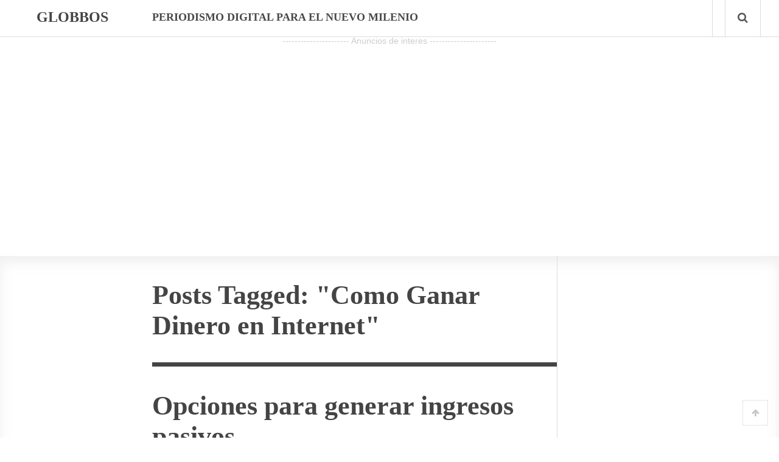

--- FILE ---
content_type: text/html; charset=UTF-8
request_url: https://globbos.com/tag/como-ganar-dinero-en-internet/
body_size: 8141
content:
<!doctype html>
<html lang="en-US">
<head>
<script async src="//pagead2.googlesyndication.com/pagead/js/adsbygoogle.js"></script>
<script>
(adsbygoogle = window.adsbygoogle || []).push({
google_ad_client: "ca-pub-9818916441218664",
enable_page_level_ads: true
});
</script>
<meta http-equiv="Content-Type" content="text/html; charset=utf-8"/>
<meta http-equiv="X-UA-Compatible" content="IE=9; IE=8; IE=7; IE=EDGE" />
<meta charset="UTF-8">
<meta name="viewport" content="width=device-width, initial-scale=1.0" />
<title>Como Ganar Dinero en Internet Archives - GlobbosGlobbos</title>
<meta name="generator" content="Inspirin Theme By FameThemes" />
<link rel="pingback" href="http://globbos.com/xmlrpc.php" />
<link rel="apple-touch-icon" href="http://globbos.com/wp-content/themes/inspirin/images/apple-touch-icon.png" />
<meta name='robots' content='index, follow, max-image-preview:large, max-snippet:-1, max-video-preview:-1' />
<!-- This site is optimized with the Yoast SEO plugin v21.5 - https://yoast.com/wordpress/plugins/seo/ -->
<link rel="canonical" href="http://globbos.com/tag/como-ganar-dinero-en-internet/" />
<meta property="og:locale" content="en_US" />
<meta property="og:type" content="article" />
<meta property="og:title" content="Como Ganar Dinero en Internet Archives - Globbos" />
<meta property="og:url" content="http://globbos.com/tag/como-ganar-dinero-en-internet/" />
<meta property="og:site_name" content="Globbos" />
<meta name="twitter:card" content="summary_large_image" />
<script type="application/ld+json" class="yoast-schema-graph">{"@context":"https://schema.org","@graph":[{"@type":"CollectionPage","@id":"http://globbos.com/tag/como-ganar-dinero-en-internet/","url":"http://globbos.com/tag/como-ganar-dinero-en-internet/","name":"Como Ganar Dinero en Internet Archives - Globbos","isPartOf":{"@id":"https://globbos.com/#website"},"breadcrumb":{"@id":"http://globbos.com/tag/como-ganar-dinero-en-internet/#breadcrumb"},"inLanguage":"en-US"},{"@type":"BreadcrumbList","@id":"http://globbos.com/tag/como-ganar-dinero-en-internet/#breadcrumb","itemListElement":[{"@type":"ListItem","position":1,"name":"Home","item":"https://globbos.com/"},{"@type":"ListItem","position":2,"name":"Como Ganar Dinero en Internet"}]},{"@type":"WebSite","@id":"https://globbos.com/#website","url":"https://globbos.com/","name":"Globbos","description":"Periodismo digital para el nuevo milenio","alternateName":"Noticias, Curiosidades, Recursos y Herramientas","potentialAction":[{"@type":"SearchAction","target":{"@type":"EntryPoint","urlTemplate":"https://globbos.com/?s={search_term_string}"},"query-input":"required name=search_term_string"}],"inLanguage":"en-US"}]}</script>
<!-- / Yoast SEO plugin. -->
<link rel='dns-prefetch' href='//fonts.googleapis.com' />
<link rel="alternate" type="application/rss+xml" title="Globbos &raquo; Feed" href="http://globbos.com/feed/" />
<link rel="alternate" type="application/rss+xml" title="Globbos &raquo; Comments Feed" href="http://globbos.com/comments/feed/" />
<link rel="alternate" type="application/rss+xml" title="Globbos &raquo; Como Ganar Dinero en Internet Tag Feed" href="http://globbos.com/tag/como-ganar-dinero-en-internet/feed/" />
<!-- <link rel='stylesheet' id='wp-block-library-css' href='http://globbos.com/wp-includes/css/dist/block-library/style.min.css?ver=6.4.3' type='text/css' media='all' /> -->
<link rel="stylesheet" type="text/css" href="//globbos.com/wp-content/cache/wpfc-minified/lydfyr18/5psc4.css" media="all"/>
<style id='classic-theme-styles-inline-css' type='text/css'>
/*! This file is auto-generated */
.wp-block-button__link{color:#fff;background-color:#32373c;border-radius:9999px;box-shadow:none;text-decoration:none;padding:calc(.667em + 2px) calc(1.333em + 2px);font-size:1.125em}.wp-block-file__button{background:#32373c;color:#fff;text-decoration:none}
</style>
<style id='global-styles-inline-css' type='text/css'>
body{--wp--preset--color--black: #000000;--wp--preset--color--cyan-bluish-gray: #abb8c3;--wp--preset--color--white: #ffffff;--wp--preset--color--pale-pink: #f78da7;--wp--preset--color--vivid-red: #cf2e2e;--wp--preset--color--luminous-vivid-orange: #ff6900;--wp--preset--color--luminous-vivid-amber: #fcb900;--wp--preset--color--light-green-cyan: #7bdcb5;--wp--preset--color--vivid-green-cyan: #00d084;--wp--preset--color--pale-cyan-blue: #8ed1fc;--wp--preset--color--vivid-cyan-blue: #0693e3;--wp--preset--color--vivid-purple: #9b51e0;--wp--preset--gradient--vivid-cyan-blue-to-vivid-purple: linear-gradient(135deg,rgba(6,147,227,1) 0%,rgb(155,81,224) 100%);--wp--preset--gradient--light-green-cyan-to-vivid-green-cyan: linear-gradient(135deg,rgb(122,220,180) 0%,rgb(0,208,130) 100%);--wp--preset--gradient--luminous-vivid-amber-to-luminous-vivid-orange: linear-gradient(135deg,rgba(252,185,0,1) 0%,rgba(255,105,0,1) 100%);--wp--preset--gradient--luminous-vivid-orange-to-vivid-red: linear-gradient(135deg,rgba(255,105,0,1) 0%,rgb(207,46,46) 100%);--wp--preset--gradient--very-light-gray-to-cyan-bluish-gray: linear-gradient(135deg,rgb(238,238,238) 0%,rgb(169,184,195) 100%);--wp--preset--gradient--cool-to-warm-spectrum: linear-gradient(135deg,rgb(74,234,220) 0%,rgb(151,120,209) 20%,rgb(207,42,186) 40%,rgb(238,44,130) 60%,rgb(251,105,98) 80%,rgb(254,248,76) 100%);--wp--preset--gradient--blush-light-purple: linear-gradient(135deg,rgb(255,206,236) 0%,rgb(152,150,240) 100%);--wp--preset--gradient--blush-bordeaux: linear-gradient(135deg,rgb(254,205,165) 0%,rgb(254,45,45) 50%,rgb(107,0,62) 100%);--wp--preset--gradient--luminous-dusk: linear-gradient(135deg,rgb(255,203,112) 0%,rgb(199,81,192) 50%,rgb(65,88,208) 100%);--wp--preset--gradient--pale-ocean: linear-gradient(135deg,rgb(255,245,203) 0%,rgb(182,227,212) 50%,rgb(51,167,181) 100%);--wp--preset--gradient--electric-grass: linear-gradient(135deg,rgb(202,248,128) 0%,rgb(113,206,126) 100%);--wp--preset--gradient--midnight: linear-gradient(135deg,rgb(2,3,129) 0%,rgb(40,116,252) 100%);--wp--preset--font-size--small: 13px;--wp--preset--font-size--medium: 20px;--wp--preset--font-size--large: 36px;--wp--preset--font-size--x-large: 42px;--wp--preset--spacing--20: 0.44rem;--wp--preset--spacing--30: 0.67rem;--wp--preset--spacing--40: 1rem;--wp--preset--spacing--50: 1.5rem;--wp--preset--spacing--60: 2.25rem;--wp--preset--spacing--70: 3.38rem;--wp--preset--spacing--80: 5.06rem;--wp--preset--shadow--natural: 6px 6px 9px rgba(0, 0, 0, 0.2);--wp--preset--shadow--deep: 12px 12px 50px rgba(0, 0, 0, 0.4);--wp--preset--shadow--sharp: 6px 6px 0px rgba(0, 0, 0, 0.2);--wp--preset--shadow--outlined: 6px 6px 0px -3px rgba(255, 255, 255, 1), 6px 6px rgba(0, 0, 0, 1);--wp--preset--shadow--crisp: 6px 6px 0px rgba(0, 0, 0, 1);}:where(.is-layout-flex){gap: 0.5em;}:where(.is-layout-grid){gap: 0.5em;}body .is-layout-flow > .alignleft{float: left;margin-inline-start: 0;margin-inline-end: 2em;}body .is-layout-flow > .alignright{float: right;margin-inline-start: 2em;margin-inline-end: 0;}body .is-layout-flow > .aligncenter{margin-left: auto !important;margin-right: auto !important;}body .is-layout-constrained > .alignleft{float: left;margin-inline-start: 0;margin-inline-end: 2em;}body .is-layout-constrained > .alignright{float: right;margin-inline-start: 2em;margin-inline-end: 0;}body .is-layout-constrained > .aligncenter{margin-left: auto !important;margin-right: auto !important;}body .is-layout-constrained > :where(:not(.alignleft):not(.alignright):not(.alignfull)){max-width: var(--wp--style--global--content-size);margin-left: auto !important;margin-right: auto !important;}body .is-layout-constrained > .alignwide{max-width: var(--wp--style--global--wide-size);}body .is-layout-flex{display: flex;}body .is-layout-flex{flex-wrap: wrap;align-items: center;}body .is-layout-flex > *{margin: 0;}body .is-layout-grid{display: grid;}body .is-layout-grid > *{margin: 0;}:where(.wp-block-columns.is-layout-flex){gap: 2em;}:where(.wp-block-columns.is-layout-grid){gap: 2em;}:where(.wp-block-post-template.is-layout-flex){gap: 1.25em;}:where(.wp-block-post-template.is-layout-grid){gap: 1.25em;}.has-black-color{color: var(--wp--preset--color--black) !important;}.has-cyan-bluish-gray-color{color: var(--wp--preset--color--cyan-bluish-gray) !important;}.has-white-color{color: var(--wp--preset--color--white) !important;}.has-pale-pink-color{color: var(--wp--preset--color--pale-pink) !important;}.has-vivid-red-color{color: var(--wp--preset--color--vivid-red) !important;}.has-luminous-vivid-orange-color{color: var(--wp--preset--color--luminous-vivid-orange) !important;}.has-luminous-vivid-amber-color{color: var(--wp--preset--color--luminous-vivid-amber) !important;}.has-light-green-cyan-color{color: var(--wp--preset--color--light-green-cyan) !important;}.has-vivid-green-cyan-color{color: var(--wp--preset--color--vivid-green-cyan) !important;}.has-pale-cyan-blue-color{color: var(--wp--preset--color--pale-cyan-blue) !important;}.has-vivid-cyan-blue-color{color: var(--wp--preset--color--vivid-cyan-blue) !important;}.has-vivid-purple-color{color: var(--wp--preset--color--vivid-purple) !important;}.has-black-background-color{background-color: var(--wp--preset--color--black) !important;}.has-cyan-bluish-gray-background-color{background-color: var(--wp--preset--color--cyan-bluish-gray) !important;}.has-white-background-color{background-color: var(--wp--preset--color--white) !important;}.has-pale-pink-background-color{background-color: var(--wp--preset--color--pale-pink) !important;}.has-vivid-red-background-color{background-color: var(--wp--preset--color--vivid-red) !important;}.has-luminous-vivid-orange-background-color{background-color: var(--wp--preset--color--luminous-vivid-orange) !important;}.has-luminous-vivid-amber-background-color{background-color: var(--wp--preset--color--luminous-vivid-amber) !important;}.has-light-green-cyan-background-color{background-color: var(--wp--preset--color--light-green-cyan) !important;}.has-vivid-green-cyan-background-color{background-color: var(--wp--preset--color--vivid-green-cyan) !important;}.has-pale-cyan-blue-background-color{background-color: var(--wp--preset--color--pale-cyan-blue) !important;}.has-vivid-cyan-blue-background-color{background-color: var(--wp--preset--color--vivid-cyan-blue) !important;}.has-vivid-purple-background-color{background-color: var(--wp--preset--color--vivid-purple) !important;}.has-black-border-color{border-color: var(--wp--preset--color--black) !important;}.has-cyan-bluish-gray-border-color{border-color: var(--wp--preset--color--cyan-bluish-gray) !important;}.has-white-border-color{border-color: var(--wp--preset--color--white) !important;}.has-pale-pink-border-color{border-color: var(--wp--preset--color--pale-pink) !important;}.has-vivid-red-border-color{border-color: var(--wp--preset--color--vivid-red) !important;}.has-luminous-vivid-orange-border-color{border-color: var(--wp--preset--color--luminous-vivid-orange) !important;}.has-luminous-vivid-amber-border-color{border-color: var(--wp--preset--color--luminous-vivid-amber) !important;}.has-light-green-cyan-border-color{border-color: var(--wp--preset--color--light-green-cyan) !important;}.has-vivid-green-cyan-border-color{border-color: var(--wp--preset--color--vivid-green-cyan) !important;}.has-pale-cyan-blue-border-color{border-color: var(--wp--preset--color--pale-cyan-blue) !important;}.has-vivid-cyan-blue-border-color{border-color: var(--wp--preset--color--vivid-cyan-blue) !important;}.has-vivid-purple-border-color{border-color: var(--wp--preset--color--vivid-purple) !important;}.has-vivid-cyan-blue-to-vivid-purple-gradient-background{background: var(--wp--preset--gradient--vivid-cyan-blue-to-vivid-purple) !important;}.has-light-green-cyan-to-vivid-green-cyan-gradient-background{background: var(--wp--preset--gradient--light-green-cyan-to-vivid-green-cyan) !important;}.has-luminous-vivid-amber-to-luminous-vivid-orange-gradient-background{background: var(--wp--preset--gradient--luminous-vivid-amber-to-luminous-vivid-orange) !important;}.has-luminous-vivid-orange-to-vivid-red-gradient-background{background: var(--wp--preset--gradient--luminous-vivid-orange-to-vivid-red) !important;}.has-very-light-gray-to-cyan-bluish-gray-gradient-background{background: var(--wp--preset--gradient--very-light-gray-to-cyan-bluish-gray) !important;}.has-cool-to-warm-spectrum-gradient-background{background: var(--wp--preset--gradient--cool-to-warm-spectrum) !important;}.has-blush-light-purple-gradient-background{background: var(--wp--preset--gradient--blush-light-purple) !important;}.has-blush-bordeaux-gradient-background{background: var(--wp--preset--gradient--blush-bordeaux) !important;}.has-luminous-dusk-gradient-background{background: var(--wp--preset--gradient--luminous-dusk) !important;}.has-pale-ocean-gradient-background{background: var(--wp--preset--gradient--pale-ocean) !important;}.has-electric-grass-gradient-background{background: var(--wp--preset--gradient--electric-grass) !important;}.has-midnight-gradient-background{background: var(--wp--preset--gradient--midnight) !important;}.has-small-font-size{font-size: var(--wp--preset--font-size--small) !important;}.has-medium-font-size{font-size: var(--wp--preset--font-size--medium) !important;}.has-large-font-size{font-size: var(--wp--preset--font-size--large) !important;}.has-x-large-font-size{font-size: var(--wp--preset--font-size--x-large) !important;}
.wp-block-navigation a:where(:not(.wp-element-button)){color: inherit;}
:where(.wp-block-post-template.is-layout-flex){gap: 1.25em;}:where(.wp-block-post-template.is-layout-grid){gap: 1.25em;}
:where(.wp-block-columns.is-layout-flex){gap: 2em;}:where(.wp-block-columns.is-layout-grid){gap: 2em;}
.wp-block-pullquote{font-size: 1.5em;line-height: 1.6;}
</style>
<!-- <link rel='stylesheet' id='default-style-css' href='http://globbos.com/wp-content/themes/inspirin/style.css?ver=1.0' type='text/css' media='all' /> -->
<link rel="stylesheet" type="text/css" href="//globbos.com/wp-content/cache/wpfc-minified/7bk2ebu6/5psc4.css" media="all"/>
<link rel='stylesheet' id='google-fonts-css' href='http://fonts.googleapis.com/css?family=Bitter:400,700' type='text/css' media='all' />
<!-- <link rel='stylesheet' id='fontawesome-style-css' href='http://globbos.com/wp-content/themes/inspirin/css/font-awesome.css?ver=3.2' type='text/css' media='all' /> -->
<!-- <link rel='stylesheet' id='typography-style-css' href='http://globbos.com/wp-content/themes/inspirin/css/typography.css?ver=1.0' type='text/css' media='all' /> -->
<link rel="stylesheet" type="text/css" href="//globbos.com/wp-content/cache/wpfc-minified/8bf8x800/5psc4.css" media="all"/>
<script src='//globbos.com/wp-content/cache/wpfc-minified/12zm8oag/5psc4.js' type="text/javascript"></script>
<!-- <script type="text/javascript" src="http://globbos.com/wp-includes/js/jquery/jquery.min.js?ver=3.7.1" id="jquery-core-js"></script> -->
<!-- <script type="text/javascript" src="http://globbos.com/wp-includes/js/jquery/jquery-migrate.min.js?ver=3.4.1" id="jquery-migrate-js"></script> -->
<!-- <script type="text/javascript" src="http://globbos.com/wp-content/themes/inspirin/js/custom.js?ver=1.0.0" id="custom-js"></script> -->
<link rel="https://api.w.org/" href="http://globbos.com/wp-json/" /><link rel="alternate" type="application/json" href="http://globbos.com/wp-json/wp/v2/tags/3206" /><link rel="EditURI" type="application/rsd+xml" title="RSD" href="http://globbos.com/xmlrpc.php?rsd" />
<meta name="generator" content="WordPress 6.4.3" />
<!-- <link rel="stylesheet" href="http://globbos.com/wp-content/plugins/wp-page-numbers/tiny/wp-page-numbers.css" type="text/css" media="screen" /> -->
<link rel="stylesheet" type="text/css" href="//globbos.com/wp-content/cache/wpfc-minified/ee3zzfq8/5psc4.css" media="screen"/><style type="text/css">
a, a:hover, .ft-rdtitle i { color: }
#sidebar-left .widget ul li a, input[type="button"], input[type="submit"], #post-nav .pagination span, #post-nav .pagination a, .ft-rdposts, .ft-ftmenu, .ft-ptags a, a:hover.comment-reply-link { background:; }
.hentry a.more-link { background-color:; }
.widget_calendar table#wp-calendar thead > tr > th { background:; }
.widget_calendar th { border-right: 1px solid ; }
.widget_calendar table > thead { border: 1px solid ; }
.widget_calendar table > thead > tr { border-bottom: 1px solid ; }
</style>
</head>
<body class="archive tag tag-como-ganar-dinero-en-internet tag-3206 unknown">
<header id="header">
<div class="wrapper clearfix">
<div class="ft-lheader">
<a class="ft-jpbutton" href="#menu"><i class="icon-reorder"></i></a>	
<div class="ft-logo">
<div class="ct-logo"><a href="http://globbos.com/" title="Globbos">Globbos</a></div>
</div>
</div>
<div class="ft-rheader">
<div class="ft-menu">
<p class="ft-nomenus">Periodismo digital para el nuevo milenio</p>
</div>
<div class="ft-icons">
<ul>
<li><a class="search-bt" href="#"><i class="icon-search"></i></a></li>
</ul>
<div class="ft-search-hide"><form role="search" method="get" id="searchform" action="http://globbos.com/">
<h3>Search on Globbos</h3>
<input type="text" id="s" name="s" value="Type keyword and hit enter..." onfocus="if(this.value==this.defaultValue)this.value='';" onblur="if(this.value=='')this.value=this.defaultValue;" />
<input type="submit" id="searchsubmit" value="" />
</form>
<div class="ft-shbg"></div></div>
</div>
</div>
</div>		
<script type="text/javascript">
var _gaq = _gaq || [];
_gaq.push(['_setAccount', 'UA-24800786-13']);
_gaq.push(['_trackPageview']);
(function() {
var ga = document.createElement('script'); ga.type = 'text/javascript'; ga.async = true;
ga.src = ('https:' == document.location.protocol ? 'https://ssl' : 'http://www') + '.google-analytics.com/ga.js';
var s = document.getElementsByTagName('script')[0]; s.parentNode.insertBefore(ga, s);
})();
</script>
</header>
<div class="container">
<br> </br>
<center>
<div align="center">
<div style="font-size: 14px; color: rgb(204, 204, 204); text-align: center; display: block;">---------------------- Anuncios de interes ----------------------</div>
<script async src="https://pagead2.googlesyndication.com/pagead/js/adsbygoogle.js"></script>
<!-- Adaptable Portafolio 1 -->
<ins class="adsbygoogle"
style="display:block"
data-ad-client="ca-pub-9818916441218664"
data-ad-slot="7787739044"
data-ad-format="auto"
data-full-width-responsive="true"></ins>
<script>
(adsbygoogle = window.adsbygoogle || []).push({});
</script>
</center>
<main id="main">
<div class="wrapper clearfix">
<div class="content-wrapper">
<div class="content-grid">
<aside id="sidebar-left">
</aside>
<div id="content">
<div class="ft-breadcrumbs hidden"><div class="breadcrumbs" xmlns:v="http://rdf.data-vocabulary.org/#"> <span typeof="v:Breadcrumb"><a property="v:title" rel="v:url" href="http://globbos.com">Homepage</a></span> <span class="sep">&raquo;</span> <span typeof="v:Breadcrumb"><span property="v:title" class="current">Tag Archives: Como Ganar Dinero en Internet</span></span></div></div>
<div class="ft-smptitle">
<h1 class="ft-mptitle">
Posts Tagged: "Como Ganar Dinero en Internet"
</h1>
</div>
<article id="post-68499" class="post-68499 post type-post status-publish format-standard hentry category-economia category-mercados-y-finanzas tag-como-ganar-dinero-con-ingresos-pasivos tag-como-ganar-dinero-en-internet tag-consejos-sobre-finanzas tag-finanzas-personales tag-ingresos-pasivos">
<div class="ft-bpost">
<header><h2 class="ft-ptitle entry-title"><a href="http://globbos.com/2023/07/opciones-generar-ingresos-pasivos/" rel="bookmark" title="Opciones para generar ingresos pasivos">Opciones para generar ingresos pasivos</a></h2></header>
<div class="ft-bmeta"><span class="ft-author vcard author"><span class="fn"><a href="http://globbos.com/author/becario/" title="Posts by El Becario" rel="author">El Becario</a></span></span> - <span class="ft-time"><time class="updated" datetime="July, 18th 2023">July 18, 2023</time></span> - <span class="ft-categories"><a href="http://globbos.com/categoria/actualidad/economia/" rel="category tag">Economía</a>, <a href="http://globbos.com/categoria/columnas/mercados-y-finanzas/" rel="category tag">Mercados y Finanzas</a></span></div>
<section class="ft-entry"><p>Existen <strong>diversas formas de generar ingresos pasivos</strong>. Si deseas saber <strong>cómo generar <a href="https://globbos.com/categoria/columnas/mercados-y-finanzas/">ingresos pasivos</a></strong>, este artículo puede ser un primer acercamiento a lograr esas metas que te has propuesto y que debes empezar a concretar.</p>
<p><img src="http://globbos.com/wp-content/plugins/lazy-load/images/1x1.trans.gif" data-lazy-src="https://globbos.com/wp-content/uploads/2023/07/ingresos-pasivos.jpg" fetchpriority="high" decoding="async" class="aligncenter wp-image-68500 size-full" alt="Cómo generar ingresos pasivos" width="650" height="239"><noscript><img fetchpriority="high" decoding="async" class="aligncenter wp-image-68500 size-full" src="https://globbos.com/wp-content/uploads/2023/07/ingresos-pasivos.jpg" alt="Cómo generar ingresos pasivos" width="650" height="239" /></noscript></p>
<p>Los ingresos pasivos son aquellas ganancias que nos llegan a nosotros incluso mientras dormimos, o que no requieren de un trabajo prologando para recibir la remuneración. Digamos que un ejemplo de ingresos pasivos es el hacer una cosa solamente una vez y recibir ganancias de ahí en adelante sin necesidad de volver a hacer el trabajo.</p>
<h2>Aquí te enumero algunas opciones populares para saber cómo generar ingresos pasivos:</h2>
<p> <a href="http://globbos.com/2023/07/opciones-generar-ingresos-pasivos/#more-68499" class="more-link">Continue Reading</a></p>
</section>
</div>
</article>
<article id="post-38430" class="post-38430 post type-post status-publish format-standard hentry category-internet category-recursos category-redes-sociales tag-como-ganar-dinero-en-internet tag-ganar-dinero-en-internet tag-listados tag-twitter">
<div class="ft-bpost">
<header><h2 class="ft-ptitle entry-title"><a href="http://globbos.com/2012/02/como-ganar-dinero-twitter/" rel="bookmark" title="Cómo ganar dinero usando Twitter">Cómo ganar dinero usando Twitter</a></h2></header>
<div class="ft-bmeta"><span class="ft-author vcard author"><span class="fn"><a href="http://globbos.com/author/gaby/" title="Posts by Gaby MC" rel="author">Gaby MC</a></span></span> - <span class="ft-time"><time class="updated" datetime="February, 16th 2012">February 16, 2012</time></span> - <span class="ft-categories"><a href="http://globbos.com/categoria/tecnologia/internet/" rel="category tag">Internet</a>, <a href="http://globbos.com/categoria/extras/recursos/" rel="category tag">Recursos</a>, <a href="http://globbos.com/categoria/tecnologia/redes-sociales/" rel="category tag">redes sociales</a></span></div>
<section class="ft-entry"><p><strong><a href="http://globbos.com/tag/twitter/">Twitter</a> es una de las <a href="http://globbos.com/tag/redes-sociales/">redes sociales</a> más populares del momento</strong>, cuenta con millones de usuarios alrededor del mundo y gracias a esto se ha convertido en una opción muy lucrativa para quienes quieran <strong>ganar dinero en Twitter</strong>.</p>
<p style="text-align: center;"><img src="http://globbos.com/wp-content/plugins/lazy-load/images/1x1.trans.gif" data-lazy-src="http://globbos.com/wp-content/uploads/2012/02/twitter.jpg" decoding="async" class="size-full wp-image-38431 aligncenter" title="Ganar dinero con Twitter" alt width="400" height="329"><noscript><img decoding="async" class="size-full wp-image-38431 aligncenter" title="Ganar dinero con Twitter" src="http://globbos.com/wp-content/uploads/2012/02/twitter.jpg" alt="" width="400" height="329" /></noscript></p>
<p>Si quieres <strong>ganar dinero usando Twitter</strong>, aquí te muestro 4 servicios que te ayudarán a obtener ganancias con tu cuenta personal de Twitter.<br />
<a href="http://globbos.com/2012/02/como-ganar-dinero-twitter/#more-38430" class="more-link">Continue Reading</a></p>
</section>
</div>
</article>
<article id="post-35233" class="post-35233 post type-post status-publish format-standard hentry category-bienestar category-curiosidades category-internet tag-como-ganar-dinero-en-internet tag-como-hacer tag-como-hacer-negocios-en-internet tag-empleados tag-investigaciones tag-oficina-en-casa">
<div class="ft-bpost">
<header><h2 class="ft-ptitle entry-title"><a href="http://globbos.com/2011/10/trabajar-desde-casa-ventajas-desventajas/" rel="bookmark" title="Trabajar desde casa: ventajas y desventajas">Trabajar desde casa: ventajas y desventajas</a></h2></header>
<div class="ft-bmeta"><span class="ft-author vcard author"><span class="fn"><a href="http://globbos.com/author/lia3012/" title="Posts by Lia Helle" rel="author">Lia Helle</a></span></span> - <span class="ft-time"><time class="updated" datetime="October, 7th 2011">October 7, 2011</time></span> - <span class="ft-categories"><a href="http://globbos.com/categoria/bienestar/" rel="category tag">Bienestar</a>, <a href="http://globbos.com/categoria/extras/curiosidades/" rel="category tag">Curiosidades</a>, <a href="http://globbos.com/categoria/tecnologia/internet/" rel="category tag">Internet</a></span></div>
<section class="ft-entry"><p><strong><a href="http://globbos.com/tag/oficina-en-casa/">Trabajar desde casa</a> se ha convertido en una realidad gracias al Internet y las líneas telefónicas</strong>; debido a esto, las posibilidades de ser una persona laboralmente activa se han abierto considerablemente, sin la necesidad de tener que acudir a una oficina.</p>
<p style="text-align: center;"><img src="http://globbos.com/wp-content/plugins/lazy-load/images/1x1.trans.gif" data-lazy-src="http://globbos.com/wp-content/uploads/2011/10/trabajar-en-casa.jpg" decoding="async" class="aligncenter size-full wp-image-35235" alt width="500" height="332"><noscript><img decoding="async" class="aligncenter size-full wp-image-35235" src="http://globbos.com/wp-content/uploads/2011/10/trabajar-en-casa.jpg" alt="" width="500" height="332" /></noscript></p>
<p>Se han dicho maravillas sobre laborar desde nuestro hogar, pero también hay personas que no lo consideran una buena opción. <strong>¿Cuáles son los pros y los contras de trabajar desde casa?</strong><br />
<a href="http://globbos.com/2011/10/trabajar-desde-casa-ventajas-desventajas/#more-35233" class="more-link">Continue Reading</a></p>
</section>
</div>
</article>
<article id="post-21183" class="post-21183 post type-post status-publish format-standard hentry category-economia category-empresas category-internet category-rumor-de-tempestad tag-comercio-electronico tag-como-ganar-dinero-en-internet tag-como-hacer-negocios-en-internet tag-empresas-y-negocios tag-facebook tag-ganar-dinero-en-internet tag-marketing tag-mercadotecnia tag-nicho-de-mercado tag-proyectos-online-rentables">
<div class="ft-bpost">
<header><h2 class="ft-ptitle entry-title"><a href="http://globbos.com/2010/03/facebook-se-perfila-al-marketing-y-el-comercio-online/" rel="bookmark" title="Facebook se perfila al marketing y el comercio online">Facebook se perfila al marketing y el comercio online</a></h2></header>
<div class="ft-bmeta"><span class="ft-author vcard author"><span class="fn"><a href="http://globbos.com/author/mikel/" title="Posts by Miguel L. Romero" rel="author">Miguel L. Romero</a></span></span> - <span class="ft-time"><time class="updated" datetime="March, 12th 2010">March 12, 2010</time></span> - <span class="ft-categories"><a href="http://globbos.com/categoria/actualidad/economia/" rel="category tag">Economía</a>, <a href="http://globbos.com/categoria/tecnologia/empresas/" rel="category tag">Empresas</a>, <a href="http://globbos.com/categoria/tecnologia/internet/" rel="category tag">Internet</a>, <a href="http://globbos.com/categoria/columnas/rumor-de-tempestad/" rel="category tag">Rumor de Tempestad</a></span></div>
<section class="ft-entry"><p>Dentro de los cambios que hemos estado observando y las posibilidades que existen entorno a la <strong>evolución de <a href="http://globbos.com/tag/facebook/">Facebook</a></strong> (proyecto web enfocado como red social), es muy probable que en el futuro cercano se contemple un giro enfocado más bien al <strong>mundo de los negocios y al comercio electrónico</strong>. Al menos así lo han afirmado algunos especialistas.</p>
<p>Hemos observado algunos cambios estructurales. De entrada la idea original de la red social fue la de intercambiar ideas, conocimientos y vivencias, entorno a la interacción con personas cercanas, amigos o nuevas amistades. Pero conforme avanzan los tiempos podemos encontrar indicios que anuncian la posible maduración del sistema social para enfocarse más a profesionales y <strong>puntos de encuentro entre empresas</strong>.</p>
<p style="text-align: center;"><img src="http://globbos.com/wp-content/plugins/lazy-load/images/1x1.trans.gif" data-lazy-src="http://globbos.com/wp-content/uploads/2010/03/facebook-marketplace.jpg" loading="lazy" decoding="async" class="size-full wp-image-21185  aligncenter" title="facebook marketplace" alt="facebook marketplace, aplicacion comercial para ventas y compras" width="450" height="260"><noscript><img loading="lazy" decoding="async" class="size-full wp-image-21185  aligncenter" title="facebook marketplace" src="http://globbos.com/wp-content/uploads/2010/03/facebook-marketplace.jpg" alt="facebook marketplace, aplicacion comercial para ventas y compras" width="450" height="260" /></noscript></p>
<p>Esto no quiere decir que su antiguo modelo de negocio y funcionalidad deje de tener relevancia, simplemente que como van las tendencias, es muy posible que Facebook comience a incorporar otro tipo de aditamentos y herramientas ampliando así todas sus posibilidades.</p>
<p>Todas estas especulaciones tienen su fundamento en un hecho presente en la red social. El que muchas personas (cada vez más) ingresan a Facebook no por la diversión y el ocio, sino por la disposición comercial y las <strong>opciones de generar negocio</strong> dentro de la misma red, ya sea promoviendo servicios, productos u otras actividades afines a estas cuestiones.</p>
<p>Facebook es una red social con un potencial muy interesante, es dinámica y afortunadamente se mantiene a la vanguardia con respecto a estas alternativas. El <strong>marketing comercial</strong> es sin duda uno de los puntos clave que tanto los administradores de Facebook están tratando de enfocar, como los usuarios de la red social, que ven modelos de negocio en donde con antelación solamente se promovía el ocio.</p>
<p><a href="http://blog.facebook.com/blog.php?post=2383962130">Facebook Marketplace</a> ha sido una de las integraciones más ingeniosas y acertadas que la red social ha hecho, o bueno, tomando en cuenta el punto de vista empresarial, pero hay que esperar para observar resultados reales. Aunque en definitiva los cambios se gestarán, solamente el tiempo dirá que tan bien o que tan mal ha funcionado esta <strong>nueva estrategia comercial</strong>.</p>
<p>Incluso esta nueva aplicación puede verse como una <a href="http://globbos.com/tag/ganar-dinero-en-internet/"><strong>forma de ganar dinero en Internet</strong></a>, para los usuarios que deseen aprovechar las opciones de negocio disponibles.</p>
</section>
</div>
</article>
</div>
</div>
</div>
<aside id="sidebar">
</aside>
</div>
</main>
<footer id="footer">
<div class="wrapper clearfix">
<div class="ft-widgets clearfix">
</div>
</div>
<div class="ft-copyright clearfix">
<div class="wrapper">
<div class="ft-cptext"></div>
<div class="ft-cplogo">Potenciado con WordPress. Diseñado por <a target="_blank" href="http://www.portafolioiblog.com/"><img src="http://globbos.com/wp-content/themes/inspirin/images/copyright/famethemes.png" width="48" height="25" atl="Portafolio Creativo" /></a></div>
</div>
</div>
</footer>
</div>
<aside class="ft-backtop">
<div class="back-top">
<a href="#top">
<span><i class="icon-arrow-up"></i></span>
</a>
</div>
</aside>
<script type="text/javascript" src="http://globbos.com/wp-content/themes/inspirin/js/jpanelmenu.js?ver=1.3.0" id="jpanel-js"></script>
<script type="text/javascript" src="http://globbos.com/wp-content/themes/inspirin/js/fitvids.js?ver=1.0.0" id="fitvids-js"></script>
<script type="text/javascript" src="http://globbos.com/wp-content/plugins/lazy-load/js/jquery.sonar.min.js?ver=0.6.1" id="jquery-sonar-js"></script>
<script type="text/javascript" src="http://globbos.com/wp-content/plugins/lazy-load/js/lazy-load.js?ver=0.6.1" id="wpcom-lazy-load-images-js"></script>
</body>
</html><!-- WP Fastest Cache file was created in 0.11892104148865 seconds, on 15-03-24 19:01:01 --><!-- via php -->

--- FILE ---
content_type: text/html; charset=utf-8
request_url: https://www.google.com/recaptcha/api2/aframe
body_size: 268
content:
<!DOCTYPE HTML><html><head><meta http-equiv="content-type" content="text/html; charset=UTF-8"></head><body><script nonce="V9zfNnRYwef1uROQj_otIQ">/** Anti-fraud and anti-abuse applications only. See google.com/recaptcha */ try{var clients={'sodar':'https://pagead2.googlesyndication.com/pagead/sodar?'};window.addEventListener("message",function(a){try{if(a.source===window.parent){var b=JSON.parse(a.data);var c=clients[b['id']];if(c){var d=document.createElement('img');d.src=c+b['params']+'&rc='+(localStorage.getItem("rc::a")?sessionStorage.getItem("rc::b"):"");window.document.body.appendChild(d);sessionStorage.setItem("rc::e",parseInt(sessionStorage.getItem("rc::e")||0)+1);localStorage.setItem("rc::h",'1765125031580');}}}catch(b){}});window.parent.postMessage("_grecaptcha_ready", "*");}catch(b){}</script></body></html>

--- FILE ---
content_type: text/css
request_url: https://globbos.com/wp-content/cache/wpfc-minified/7bk2ebu6/5psc4.css
body_size: 5765
content:
html,body,div,span,applet,object,iframe,h1,h2,h3,h4,h5,h6,p,blockquote,pre,a,abbr,acronym,address,big,cite,code,del,dfn,em,font,img,ins,kbd,q,s,samp,small,strike,strong,sub,sup,tt,var,b,u,i,center,dl,dt,dd,ol,ul,li,fieldset,form,label,legend,table,caption,tbody,tfoot,thead,tr,th,td{margin:0;padding:0;border:0;outline:0;font-size:100%;vertical-align:baseline;background:transparent}body{line-height:1}ol,ul{list-style:none}blockquote,q{quotes:none}blockquote:before,blockquote:after,q:before,q:after{content:'';content:none}:focus{outline:0}ins{text-decoration:none}del{text-decoration:line-through}table{border-collapse:collapse;border-spacing:0}.clearfix:before,.clearfix:after{content:'\0020';display:block;overflow:hidden;visibility:hidden;width:0;height:0}.clearfix:after{clear:both}.clearfix{zoom:1}.clear{clear:both;display:block;overflow:hidden;visibility:hidden;width:0;height:0}  body {
font: 15px/27px 'Helvetica Neue', Helvetica, Arial, sans-serif;
font-weight: 300;
background: #ffffff;
color: #484848;
margin: 0;
word-wrap: break-word;
}
:focus{outline:0}img{max-width:100%;height:auto}iframe,embed{max-width:100%}input,textarea,select{vertical-align:middle;background:#fff;border:1px solid #ddd;font:13px/20px "Helvetica Neue",Helvetica,Arial,sans-serif;padding:11px;width:250px;-webkit-border-radius:3px;-moz-border-radius:3px;border-radius:3px}form{position:relative}textarea{resize:vertical;width:95%}input[type="button"],input[type="submit"],select{-webkit-appearance:none}input[type="button"],input[type="submit"]{background:#F34C3D;color:#fff;border:0;text-transform:uppercase;cursor:pointer}input[type="button"]:hover,input[type="submit"]:hover{background:#222}input[type="checkbox"],input[type="radio"]{display:inline!important;width:25px}.hidden{display:none}.left{float:left !important}.right{float:right !important}.center{margin-left:auto;margin-right:auto;display:block}.alignleft{float:left}.alignright{float:right}.aligncenter{margin-left:auto;margin-right:auto;display:block}.clear{clear:both;display:block;font-size:0;height:0;line-height:0;width:100%}a img{border:0}p,pre,ul,ol,dl,dd,blockquote,address,table,fieldset,form{margin:0 0 20px 0}address{font-style:italic}abbr[title],acronym[title],dfn[title]{cursor:help;border-bottom:1px dotted #666}blockquote{background:#F7F7F7;padding:15px 25px;margin-bottom:20px;border:3px solid #eee;}blockquote p{font-size:15px!important;line-height:27px!important;margin:10px 0!important;}strong{font-weight:bold}em,dfn,cite{font-style:italic}dfn{font-weight:bold}sup{font-size:11px;vertical-align:top}sub{font-size:11px;vertical-align:bottom}small{font-size:11px}del{text-decoration:line-through}ins{text-decoration:underline}code,pre{line-height:18px}var,kbd,samp,code,pre{font:13px/18px Consolas,"Andale Mono",Courier,"Courier New",monospace}kbd{font-weight:bold}samp,var{font-style:italic}pre,code,tt{background:#F5F2F0;color:#666;display:block;font-size:13px;line-height:18px;overflow:auto;padding:20px;word-wrap:break-word;vertical-align:baseline}ul,ol,dl{margin-left:40px;padding:0}ul{list-style:square outside none}ol{list-style:decimal outside none;list-style-position:inside}li{margin-bottom:10px}table{border:1px solid #ccc;border-width:1px;line-height:18px;margin:0 0 22px 0;text-align:left;padding:0 5px}table .even{background:#ddd}caption{text-align:left}tr{border-bottom:1px solid #ccc}th,td{padding:5px;vertical-align:middle;text-align:center}img.alignleft{float:left;margin:10px 25px 10px 0;max-width:50%}img.alignright{display:block;margin:10px 0 25px 20px;max-width:50%}img.aligncenter{display:block;margin:10px auto}img.alignnone{display:block;margin:10px 0}.wp-caption{text-align:center;margin:10px 20px 10px 20px;color:#999;font-style:italic;max-width:100%!important}.wp-caption a{display:inline-block;max-width:100%!important}.wp-caption.aligncenter{margin:20px auto}.wp-caption.alignleft{margin-left:0}.wp-caption.alignright{margin-right:0}.wp-caption.alignnone{margin-left:0;margin-right:0}.wp-caption img,.wp-caption img a{margin:0;padding:0;border:0 none}.wp-caption .wp-caption-text{margin:0;padding:5px}.wp-smiley{max-height:13px;margin:0 !important}.gallery{margin:auto}.gallery-image{border:0;margin-left:0}.gallery-caption{font-family:Georgia,"Times New Roman",Times,serif;font-style:italic;color:#999;margin:0}.gallery{display:block;width:100%;margin:0 auto 20px auto !important;overflow:hidden}.gallery br{height:0 !important;display:none}.gallery-item{float:left;margin:0 0 0 0 !important;text-align:center;font-size:0;line-height:0}.gallery-icon{margin:0;display:block;overflow:hidden}.gallery-item .gallery-caption{display:block;text-align:center;margin-bottom:5px !important;font-size:12px;line-height:20px}.gallery-item img{border:none !important;margin:0 !important;padding:0 !important;width:100%}.gallery-item a{float:left;margin:0 0 2% 0 !important;padding:0 !important;line-height:0;font-size:1px;width:98%}
a{color:#f34c3d;text-decoration:underline;-webkit-transition:.07s ease-in;-moz-transition:.07s ease-in;-o-transition:.07s ease-in;transition:.07s ease-in}a:hover{color:#f34c3d;text-decoration:none;-webkit-transition:.07s ease-in;-moz-transition:.07s ease-in;-o-transition:.07s ease-in;transition:.07s ease-in}  .container{width:100%}.container:after{content:"\0020";display:block;height:0;clear:both;visibility:hidden}.wrapper{width:96%;max-width:1220px;margin:0 auto;position:relative}.content-wrapper{margin-right:335px}.content-grid{float:left;position:relative;width:100%;border-right:1px solid #ddd}#header,#main,#footer{float:left;width:100%}  #header{position:fixed;z-index:99999;background:#fff;float:left;width:100%;padding:0;border-bottom:1px solid #ddd}.ft-lheader{float:left;width:180px}.ft-rheader{margin-left:220px} .ft-logo{float:left;width:auto;margin:8px 0 0 30px}.ft-logo img{max-width:100% !important}.ct-logo{margin:0;text-transform:uppercase}.ct-logo a{color:#444;text-decoration:none}.ct-logo a:hover{color:#666;text-decoration:none;-webkit-opacity:.8;-moz-opacity:.8;opacity:.8} .ft-menu{float:left;margin-top:-2px;margin-right:30px;font-size:18px;text-transform:uppercase}.primenu{margin:0;list-style:none;line-height:60px}.primenu ul{list-style:none;margin-bottom:0}.primenu li{float:left;position:relative;margin:0 35px 0 0}.primenu li:last-child{margin-right:0}.primenu li a{color:#555;padding:0;text-decoration:none}.primenu li a:hover{color:#888;text-decoration:none}.primenu li a i{font-size:20px;margin-right:5px}.primenu li>ul,.primenu li>ul>li>ul{list-style:none;background-color:#fff;-webkit-box-shadow:0 0 3px 0 rgba(0,0,0,0.2);-moz-box-shadow:0 0 3px 0 rgba(0,0,0,0.2);box-shadow:0 0 3px 0 rgba(0,0,0,0.2);float:left;position:absolute;margin:0;z-index:9999;width:240px;border-top:3px solid #222}.primenu li>ul>li>ul{margin:0;top:-2px;left:240px}.primenu li>ul>li{position:relative;width:100%;border-bottom:1px solid #e7e7e7}.primenu li>ul>li.menu-item-ancestor{background:url(//globbos.com/wp-content/themes/inspirin/images/menu-arrow.png) no-repeat 92% center;)}.primenu li>ul>li:hover.menu-item-ancestor{background:#fff url(//globbos.com/wp-content/themes/inspirin/images/menu-arrow.png) no-repeat 92% center;)}.primenu li>ul>li a{padding:15px 20px}.primenu ul.sub-menu{display:none}.primenu li:hover>ul.sub-menu{display:block} p.ft-nomenus{line-height:60px;margin-bottom:0;} .ft-icons{float:right}.ft-icons ul{float:right;padding-left:20px;margin:0;list-style:none;line-height:60px;border-left:1px solid #ddd}.ft-icons ul li{float:left;margin:0 20px 0 0}.ft-icons ul li:last-child{margin-right:0}.ft-icons a{text-align:center;display:inline-block;color:#555;text-transform:uppercase;text-decoration:none}.ft-icons a i{font-size:18px}.ft-icons a:hover{color:#999;text-decoration:none}.ft-icons a.search-bt{padding:0 20px;border-left:1px solid #ddd;border-right:1px solid #ddd} .ft-search-hide{display:none;height:100%;position:fixed;right:0;top:0;width:100%;z-index:999999}.ft-search-hide .ft-shbg{background:#000;height:100%;left:0;-webkit-opacity:.9;-moz-opacity:.9;opacity:.9;position:absolute;top:0;width:100%}.ft-search-hide #searchform{background:#fff;border:0;height:50px;left:50%;margin-left:-285px;margin-top:-25px;position:absolute;top:40%;width:570px;z-index:9999}.ft-search-hide h3{color:#fff;text-transform:uppercase;margin:-35px auto 1px auto;font-size:28px;line-height:34px;text-align:center}.ft-search-hide #searchform input[type="text"]{width:510px;height:26px;color:#222;padding:12px 15px 12px 15px}.ft-search-hide #searchform input[type="submit"]{margin:15px 0 0 0} #searchform{display:block;margin:0;border:0;-webkit-border-radius:3px 3px 3px 3px;-moz-border-radius:3px 3px 3px 3px;border-radius:3px 3px 3px 3px}#searchform input[type='text']{float:left;border:medium none;box-shadow:none;color:#aaa;width:247px;font-size:13px;line-height:21px;outline:0;margin:0;padding:12px 11px;-webkit-border-radius:3px 3px 3px 3px;-moz-border-radius:3px 3px 3px 3px;border-radius:3px 3px 3px 3px}#searchform input[type='submit']{background:url(//globbos.com/wp-content/themes/inspirin/images/icon-search.png) no-repeat center center;border:medium none;box-shadow:none;cursor:pointer;display:block;float:left;height:15px;margin:8px 5px 0 0;width:14px}#searchform input[type='submit']:hover{-webkit-opacity:.8;-moz-opacity:.8;opacity:.8} a.ft-jpbutton{float:left;color:#555;font-size:20px;line-height:60px;padding:0 20px;margin-right:20px;border-left:1px solid #e5e5e5;border-right:1px solid #e5e5e5;display:none;text-decoration:none}a:hover.ft-jpbutton{color:#999;text-decoration:none}#jPanelMenu-menu{background:#222;font-size:13px;line-height:21px;font-weight:normal;text-transform:uppercase}#jPanelMenu-menu li{background:none!important;width:100%;border-bottom:none;}#jPanelMenu-menu li a i {margin-right:12px;}#jPanelMenu-menu li a{color:#fff;display:block;padding:12px;border-bottom:1px solid #303030;}#jPanelMenu-menu li a:hover,#jPanelMenu-menu li.current-menu-item a{background:#303030}#jPanelMenu-menu>li>ul.sub-menu,#jPanelMenu-menu>li>ul>li>ul.sub-menu{background:#222;display:block !important;margin-left:20px;position:relative;border:none;}#jPanelMenu-menu>li>ul>li>ul.sub-menu{left:0;top:0}#jPanelMenu-menu>li>ul.sub-menu,#jPanelMenu-menu>li>ul>li>ul.sub-menu{-webkit-box-shadow:none;-moz-box-shadow:none;box-shadow:none}  #main{margin:60px 0 0;box-shadow: 0 10px 20px rgba(229,229,229,0.6) inset;}#content{margin:40px 0 0 220px} .hentry{position:relative;padding-bottom:15px;margin-bottom:40px;border-bottom:7px solid #444}.hentry:last-child{border:none;padding-bottom:0;margin-bottom:0}.sticky{} .ft-bpost{padding-right:40px} .hentry .ft-ptitle{color:#444;font-size:44px;line-height:50px;margin-bottom:10px}.hentry .ft-ptitle a{color:#444;text-decoration:none}.hentry .ft-ptitle a:hover{color:#666;text-decoration:none}.hentry.page .ft-ptitle{margin-bottom:25px} .hentry .ft-bmeta{background:#ff6;color:#444;font-style:italic;font-size:14px;line-height:24px;display:inline-block;padding:4px 10px;margin: 0 0 20px;overflow:hidden-webkit-border-radius:5px;-moz-border-radius:5px;border-radius:5px}.hentry .ft-bmeta a{color:#444;text-decoration:none}.hentry .ft-bmeta a:hover{color:#444;text-decoration:underline} .hentry .ft-fimg{max-width:100%;height:auto;margin-bottom:25px;font-size:0;line-height:0;display:block;position:relative}.hentry .ft-fimg a{font-size:0;line-height:0;display:block}.hentry .ft-fimg a:hover{-webkit-opacity:.9;-moz-opacity:.9;opacity:.9} .hentry .ft-entry p:first-child{font-size:18px;line-height:30px;margin-bottom:30px}.hentry.single .ft-entry{margin-bottom:50px} .hentry a.more-link{background: #F34C3D url(//globbos.com/wp-content/themes/inspirin/images/read-more.png) no-repeat 91% 6px;background-size:34px 34px;color:#fff;display:inline-block;font-size:16px;font-style:italic;padding:10px 57px 10px 16px;text-decoration:none;}.hentry a:hover.more-link{background: #222 url(//globbos.com/wp-content/themes/inspirin/images/read-more.png) no-repeat 91% 6px;background-size:34px 34px;text-decoration:none} .ft-bborder{background:#444;width:100%;height:5px;margin-top:-30px}  .ft-ptags{margin-bottom:25px}.ft-ptags strong{font-size:16px;margin-right:10px}.ft-ptags a{display:inline-block;background:#F34C3D;color:#fff !important;padding:4px 14px;margin:0 10px 10px 0;-webkit-border-radius:5px;-moz-border-radius:5px;border-radius:5px;text-decoration:none}.ft-ptags a:hover{background:#222;color:#fff !important} .ft-optin{background:#222;padding:30px;margin-bottom:35px;color:#fff;overflow:hidden}.ft-optin h5{color:#fff;margin-bottom:15px;text-transform:uppercase}.ft-optin p{margin-bottom:15px}.ft-optin p a{color:#fff;text-decoration:underline}.ft-optin p a:hover{color:#fff;text-decoration:none}.ft-optin form{margin-bottom:0}.ft-optin input[type="email"],.ft-optin input[type="text"]{padding:12px;margin:0;width:45%;border:0;display:inline;-webkit-border-radius:5px 0 0 5px;-moz-border-radius:5px 0 0 5px;border-radius:5px 0 0 5px}.ft-optin input[type="submit"]{padding:11px 15px;margin:0;text-transform:uppercase;width:auto;display:inline;-webkit-border-radius:0 5px 5px 0;-moz-border-radius:0 5px 5px 0;border-radius:0 5px 5px 0}.ft-optin input[type="submit"]:hover{background:#444} .ft-share{margin:-5px 0 30px;overflow:hidden}.ft-share ul{margin:0;list-style:none}.ft-share ul li{float:left;width:18.4%;margin-right:2%;margin-bottom:0}.ft-share ul li:last-child{margin-right:0}.ft-share ul li a i{font-size:15px;margin-right:8px}.ft-share ul li a{font-size:12px;font-weight:bold;display:block;background:#222;color:#fff;padding:5px 0;text-transform:uppercase;text-decoration:none;text-align:center;border:1px solid rgba(0,0,0,0.2)}.ft-share ul li a:hover{-webkit-opacity:.9;-moz-opacity:.9;opacity:.9;text-decoration:none}.ft-share ul li.ft-stwitter a{background:#38ace0}.ft-share ul li.ft-sfacebook a{background:#236293}.ft-share ul li.ft-sgoogle a{background:#dd4b39}.ft-share ul li.ft-slinkedin a{background:#0077b5}.ft-share ul li.ft-spinterest a{background:#cb2027} .ft-bauthor{padding:25px;margin-bottom:30px;border:1px solid #e5e5e5;overflow:hidden}.ft-atava{float:left;width:90px;}.ft-atava img{padding:3px;border:1px solid #e5e5e5;-webkit-border-radius:50%;-moz-border-radius:50%;border-radius:50%}.ft-atinfo{margin-left:115px;}.ft-bauthor p{margin-bottom:0}.ft-bauthor h4{text-transform:uppercase;margin-bottom:10px;padding:0;border:0;text-align:left;font-style:normal}.ft-bauthor h4 a{color:#444;text-decoration:none}.ft-bauthor h4 a:hover{color:#666;text-decoration:none} .ft-related{margin-bottom:30px;border-bottom:8px solid #eee;overflow:hidden}.ft-related h3{text-transform:uppercase;margin-bottom:25px}.ft-related ul{margin:0;list-style:none}.ft-related li{float:left;width:31%;margin:0 3.5% 30px 0}.ft-related li:last-child{margin-right:0}.ft-related .ft-fimg{margin-bottom:10px}.ft-related li a{color:#444;text-decoration:none}.ft-related li a:hover{color:#666;text-decoration:none} .ft-pnav{margin-bottom:40px;overflow:hidden}.nav-previous,.nav-next{width:50%}.nav-previous a,.nav-next a,.nav-previous a:hover,.nav-next a:hover{color:#222}.nav-previous{float:left}.nav-next{float:right;text-align:right} #post-nav{text-align:center;margin-bottom:40px}#post-nav .pagination span,#post-nav .pagination a{display:inline-block;background:#f34c3d;color:#fff;font-size:16px;line-height:45px;width:45px;height:45px;margin-right:10px;text-align:center;-webkit-border-radius:50%;-moz-border-radius:50%;border-radius:50%;text-decoration:none}#post-nav .pagination span.current{background:#222;color:#fff}#post-nav .pagination a:hover{background:#222;color:#fff}  .ft-boxcm{width:100%}#comments{padding:0 0 20px}#comments ol,#comments ul{margin:0;list-style:none}.comment-title h3{padding-bottom:30px;margin:0;text-transform:uppercase}.comment-title h3 a,.comment-title h3 a:hover{color:#444;text-decoration:none}li.comment{border:1px solid #e5e5e5;padding:20px 20px 0 20px;margin-bottom:20px;}.bypostauthor{background:#f8f8f8;}.comment-body{margin:0;overflow:hidden;position:relative}.comment-header{position:relative}.comment-avatar{float:right;width:60px;margin:0}.comment-avatar img{width:52px;padding:3px;border:1px solid #e7e7e7;-webkit-border-radius:50%;-moz-border-radius:50%;border-radius:50%}.comment-content{display:block;position:relative}.comment-meta{display:inline-block}.comment-meta h5{margin-bottom:0;text-transform:uppercase;}.comment .vcard{margin:0 20px 10px 0;position:relative;float:left}.comment-body .fn{font-size:20px;font-style:normal;line-height:24px;display:block;padding:2px 0 1px 0}.comment-body .fn a{color:#444;text-decoration:none}.comment-body .fn a:hover{color:#666;text-decoration:none}.comment-body time{font-family:'Helvetica Neue',Helvetica,Arial,sans-serif;font-size:11px;line-height:20px;display:block;color:#bbb;text-transform:uppercase;margin-bottom:8px}.comment-body time a,.comment-body time a:hover{color:#bbb;text-decoration:none}.comment-edit-link{font-size:13px;line-height:21px;display:inline-block}a.comment-edit-link,a:hover.comment-edit-link{color:#494949}.ft-reply{margin-bottom:20px;}a.comment-reply-link{background:#e9e9e9;color:#999;font-size:9px;padding:0 8px;display:inline-block;text-decoration:none;text-transform:uppercase}a:hover.comment-reply-link{background:#F34C3D;color:#fff;text-decoration:none}#allowed_tags,.comment p{font-size:15px;line-height:27px}section.comment{background:#fff;padding:0;margin:0}.comments-previous{float:left}.comments-next{float:right}#respond{margin:30px 0 0 0}#respond h3{text-transform:uppercase}form label{margin:5px 0 3px 0;font-size:14px;line-height:20px}form label.comment-field{display:block}#respond input{display:block;margin-right:1.33%;width:51%;padding:11px;font-size:14px;line-height:22px;-webkit-border-radius:3px;-moz-border-radius:3px;border-radius:3px}#respond p.respond_desc{font-size:12px !important}#respond input#url{margin-right:0}#respond textarea{background:#fff;height:230px;margin:2px 0 0;padding:11px;font-size:14px;line-height:22px;-webkit-border-radius:3px;-moz-border-radius:3px;border-radius:3px}#respond #submit{color:#fff;width:300px;padding:15px 0;border:0;cursor:pointer;font-weight:400;font-size:22px;line-height:28px;text-transform:uppercase;text-align:center;margin:0;display:block;-webkit-border-radius:3px;-moz-border-radius:3px;border-radius:3px}#respond #submit:hover,#respond #submit:focus,#respond #submit:active{margin:0}.form-allowed-tags{display:none}.comment-form-author{margin:0 0 10px 0;font-weight:bold}.comment-form-email{margin:0 0 10px 0;font-weight:bold}.comment-form-url{margin:0 0 10px 0;font-weight:bold}.comment-form-comment{font-weight:bold}.form-submit{margin:0}   #sidebar-left{float:left;width:180px;font-size:14px;line-height:26px;margin:40px 40px 40px 0;text-align:right} #sidebar-left .widget ul li{background:0;border:0;padding-bottom:0}#sidebar-left .widget ul li a{background:#f34c3d;color:#fff;padding:6px 16px 7px;display:inline-block;text-align:center}#sidebar-left .widget ul li a:hover{background:#222;text-decoration:none} #sidebar{width:300px;margin:40px 0;float:right} .widget{width:100%;margin-bottom:25px}.widget:last-child{margin-bottom:0}.widget .widget-title{margin-bottom:15px;text-transform:uppercase}#sidebar .widget .widget-title{background:#222;color:#fff;padding:17px;margin-bottom:25px}.widget p:last-child{margin-bottom:0} .widget a{color:#222;text-decoration:underline}.widget a:hover{color:#444;text-decoration:none}.widget ul{margin:0;list-style:none}.widget ul li{background:url(//globbos.com/wp-content/themes/inspirin/images/list-arrow.png) no-repeat left 10px;padding:0 0 10px 15px;margin-bottom:10px;border-bottom:1px solid #e5e5e5}.widget ul li:last-child{padding-bottom:0;margin-bottom:0;border-bottom:0}.widget ul li a{text-decoration:none}.widget ul li a:hover{text-decoration:underline}.widget ul li ul{margin-left:10px} .widget select{width: 99%} .widget_calendar table{width:100%;margin:0;border:0}.widget_calendar table caption{margin:0 0 10px;width:100%;overflow:hidden}.widget_calendar table>thead{border:1px solid #F34C3D}.widget_calendar table>thead>tr{color:#fff;border-bottom:1px solid #F34C3D}.widget_calendar tbody>tr>td{padding:7px 0 8px;text-align:center;width:14.2857%}.widget_calendar table#wp-calendar thead>tr>th{background:#F34C3D}.widget_calendar th{padding:9px;text-align:center;border-right:1px solid #F34C3D}.widget_calendar th:last-child{border:0}.widget_calendar table>tbody{border:1px solid #e5e5e5}.widget_calendar table>tbody>tr{border-bottom:1px solid #e5e5e5}.widget_calendar table>tbody>tr td{border-right:1px solid #e5e5e5}.widget_calendar table>tbody>tr td a{font-weight:bold;text-decoration:none}.widget_calendar table>tbody>tr td#today a{color:#fff}.widget_calendar a:hover{text-decoration:underline}.widget_calendar tfoot>tr{border-bottom:1px #222}.widget_calendar #prev{text-align:left;font-weight:bold}.widget_calendar #prev a{text-decoration:none}.widget_calendar #next{text-align:right;font-weight:bold}.widget_calendar #next a{text-decoration:none} .widget #searchform{background:#fff;overflow:hidden;width:100%}.widget #searchform h3{display:none}.widget #searchform input[type="text"]{padding:4%;width:91%;border:1px solid #e5e5e5}.widget #searchform input[type="submit"]{display:none} .flickr_badge_image{float:left;width:30.3%;padding:0 1.5% 3%}.flickr_badge_image a{font-size:0;line-height:0;display:block}.flickr_badge_image a:hover img{-webkit-opacity:.8;-moz-opacity:.8;opacity:.8} .ft_ads_widget{margin-bottom:15px;}.ft_ads_widget ul{margin:0;list-style:none}.ft_ads_widget ul li{background:#eee;float:left;padding:10px;margin:0 10px 10px 0}.ft_ads_widget ul li:last-child{padding-bottom:10px;margin-bottom:10px}.ft_ads_widget ul li:nth-child(2n){margin-right:0}.ft_ads_widget ul li a{display:block;font-size:0;line-height:0} .ft_newsletter_widget{background:#222;color:#fff;width:100%}.optin_wrapper{padding:25px}#sidebar .ft_newsletter_widget .widget-title,#footer .ft_newsletter_widget .widget-title{color:#fff;padding:0;margin:0 0 20px 0}.ft_newsletter_widget p{font-size:14px;line-height:24px;margin-bottom:15px}.ft_newsletter_widget form{margin-bottom:0}.ft_newsletter_widget input[type="email"],.ft_newsletter_widget input[type="text"]{width:88%;padding:11px 5%;margin-bottom:10px;-webkit-border-radius:5px;-moz-border-radius:5px;border-radius:5px}.ft_newsletter_widget input[type="submit"]{padding:8px 0;width:120px;-webkit-opacity:.9;-moz-opacity:.9;opacity:.9;-webkit-border-radius:5px;-moz-border-radius:5px;border-radius:5px}.ft_newsletter_widget input[type="submit"]:hover{background:#444} .ft-wpost{margin-bottom:15px}.ft-wpost:last-child{margin-bottom:0}.ft-wpost .ft-fimg{float:left;margin-right:15px}.ft-wpost .ft-fimg a:hover{-webkit-opacity:.9;-moz-opacity:.9;opacity:.9}.ft-wpost .post-title{font-weight:400;font-size:16px;line-height:24px;margin-bottom:0 !important}.ft-wpost .post-title a{color:#444;text-decoration:none}.ft-wpost .post-title a:hover{color:#666;text-decoration:none}  #footer {border-top: 1px solid #dddddd;}
#footer a{color:#222;text-decoration:none}#footer a:hover{color:#222;text-decoration:underline} .ft-rdposts{background:#f34c3d}.ft-rdtitle{float:left;width:230px;padding-right:30px;text-transform:uppercase}.ft-rdtitle i{background:#fff;color:#f34c3d;float:left;width:80px;height:80px;font-size:60px;line-height:80px;margin-right:15px;text-align:center;-webkit-border-radius:50%;-moz-border-radius:50%;border-radius:50%}.ft-rdtitle p{color:#fff;margin:17px 0 0}.ft-rdtitle span{display:block;color:#fff}.ft-rdpost{padding:18px 35px;margin-left:260px;border-left:12px solid #fff;text-transform:uppercase}.ft-rdpost p{margin-bottom:0}#footer .ft-rdpost p a{color:#fff;text-decoration:none}#footer .ft-rdpost p a:hover{color:#fff;text-decoration:none}.ft-rdpost span{display:block;margin-top:4px;color:#fff}#footer .ft-rdpost span a{color:#fff;text-decoration:none}#footer .ft-rdpost span a:hover{color:#fff;text-decoration:none} #footer .ft-widgets{margin:50px 0 10px}#footer .widget{float:left;width:22.75%;margin-right:3%}#footer .widget:last-child{margin-right:0}#footer .widget .widget-title{background:0;padding-bottom:0;margin-bottom:35px;text-transform:uppercase}#footer .ft-wpost{border-bottom:1px solid #e5e5e5;padding-bottom:10px;margin-bottom:10px}#footer .ft-wpost:last-child{border:0;padding:0}#footer .ft-wpost .ft-fimg{display:none;margin:0}#footer .ft-wpost .post-title{font-family:'Helvetica Neue',Helvetica,Arial,sans-serif;font-weight:300 !important;font-size:14px;line-height:26px;width:100%}#footer .ft-wpost .post-title a:hover{color:#222;text-decoration:underline} .ft-ftmenu{text-align:center;font-size:18px;line-height:45px;background:#f34c3d;color:#fff;padding:15px 0;margin-bottom:20px;width:100%;text-transform:uppercase}.ft-ftnomenus{margin:0}ul.footermenu{margin:0;list-style:none}ul.footermenu li{display:inline-block;margin:0 50px 0 0}ul.footermenu li:last-child{margin-right:0}#footer ul.footermenu li a{color:#fff;text-decoration:none}#footer ul.footermenu li a i{font-size:22px;margin-right:5px} .ft-copyright{font-size:14px;line-height:22px;margin-bottom:20px}.ft-cptext{display:block;text-align:center;margin-bottom:5px}.ft-cplogo{text-align:center;vertical-align:middle}.ft-cplogo a img{margin-top:-5px;vertical-align:middle} .back-top{bottom:20px;opacity:1;position:fixed;right:20px;visibility:visible;z-index:9999}.back-top a{color:#aaa;display:block;width:40px;text-decoration:none}.back-top span{background:#fff;display:block;height:40px;width:40px;line-height:40px;text-align:center;border:1px solid #e5e5e5}.back-top span:hover{border:1px solid #999}.back-top span i{font-size:14px;color:#c7c7c7}   .ft-smptitle{padding:0 40px 25px 0;margin-bottom:40px;border-bottom:7px solid #444;}.ft-mptitle{margin-bottom:10px}.ft-smptitle p{margin:20px 0 0;font-size:16px;line-height:28px}.ft-smptitle .ft-bauthor{margin:20px 0 10px}.ft-catdes{margin-top:20px}.ft-catdes p{margin-bottom:10px} .ft-arlist ul {list-style: none;margin-left:0;}.ft-arlist li{padding: 0} .ft-arlist a{color:#222;text-decoration:none}.ft-arlist a:hover{color:#222;text-decoration: underline} .error-page #searchform{border:1px solid #e5e5e5;overflow:hidden;position:relative}.error-page #searchform h3{display:none}.error-page #searchform input[type="text"]{padding:15px;width:80%}.error-page #searchform input[type="submit"]{width:45px;height:45px;margin:0;right:0;position:absolute} .full-width .hentry .ft-entry p:first-child{font-size:15px;line-height:27px;margin-bottom:20px} #wpadminbar {
position: fixed !important;
top: 0 !important;
}  @media only screen and (max-width:1200px){.primenu li{margin-right:25px}.ft-share ul li{width:23%}.ft-spinterest{display:none}}@media only screen and (max-width:1140px){#sidebar-left{display:none}#content{margin-left:0}a.ft-jpbutton{padding-right:20px;display:inline-block}.ft-menu{display:none}.ft-lheader{width:240px}.ft-logo{margin-left:0}.ft-rheader{margin-left:260px}.ft-share ul li{width:23.25%;margin-right:2%}.ft-share ul li.ft-slinkedin{margin-right:0}.ft-spinterest,.ft-sstumbleupon{display:none}.ft-rdtitle{display:none}.ft-rdpost{padding-left:0;margin-left:0;border:0}ul.footermenu li{margin-right:30px}}@media only screen and (max-width:959px){.content-wrapper{margin-right:0}.content-grid{border:0}#sidebar{display:none}.ft-bpost{padding:0}a.ft-jpbutton{display:inline-block}.primenu{display:none}.ft-icons{width:100%}.ft-share ul li{width:23.25%;margin-right:2%}.ft-share ul li.ft-slinkedin{margin-right:0}.ft-spinterest,.ft-sstumbleupon{display:none}.ft-rdposts{display:none}.ft-widgets{display:none}}@media only screen and (max-width:767px){.ft-search-hide #searchform{width:400px;margin-left:-200px}.ft-search-hide #searchform input[type="text"]{width:340px}.ft-search-hide h3{font-size:20px}.ft-share ul li{width:23%}.ft-share ul li.ft-slinkedin{margin-right:0}.ft-cpleft,.ft-cpright{float:left;width:100%}}@media only screen and (max-width:579px){.ft-icons ul{border:0;padding-left:0}.ft-icons .ft-rss,.ft-icons .ft-twitter,.ft-icons .ft-facebook,.ft-icons .ft-google{display:none}}@media only screen and (max-width:479px){.wrapper{min-width:300px}.ft-search-hide #searchform{width:280px;margin-left:-140px}.ft-search-hide h3{font-size:16px;line-height:25px;margin:-26px auto 1px auto}.ft-search-hide #searchform input[type="text"]{width:210px}.ft-optin input[type="email"],.ft-optin input[type="text"]{width:90%;display:block;margin-bottom:7px;-webkit-border-radius:25px;-moz-border-radius:25px;border-radius:25px}.ft-optin input[type="submit"]{-webkit-border-radius:25px;-moz-border-radius:25px;border-radius:25px}.ft-share ul li{width:30%;margin-right:5%}.ft-share ul li.ft-sgoogle{margin-right:0}.ft-share ul li.ft-slinkedin{display:none}.ft-related li{width:100%;margin-right:0}#post-nav .pagination span,#post-nav .pagination a{margin-bottom:5px}#respond #submit{width:100%}textarea{width:93%}.ft-cpleft,.ft-cpright{float:left;width:100%}}

--- FILE ---
content_type: text/css
request_url: https://globbos.com/wp-content/cache/wpfc-minified/ee3zzfq8/5psc4.css
body_size: 113
content:
#wp_page_numbers ul, #wp_page_numbers li, #wp_page_numbers a {
background: #f1f1f1;
padding: 0;
margin: 0;
border: none;
text-decoration: none;
font-weight: normal;
font-style: normal;
list-style: none;
text-transform: none;
text-indent: 0px;
font-variant: normal;
text-align: left;
line-height: 12px;
letter-spacing: 0px;
word-spacing: 0px;
font-size: 9px;
font-family: Verdana;
}
#wp_page_numbers {
margin-top: 10px;
width: 100%;
background: #f1f1f1;
border: 1px solid #bfbfbf;
}
#wp_page_numbers ul {
width: 100%;
}
#wp_page_numbers li {
float: left;
display: block;
}
#wp_page_numbers a {
margin-top: 2px;
margin-bottom: 2px;
padding: 2px;
padding-left: 2px;
padding-right: 2px;
margin-left: 1px;
margin-right: 1px;
display: block;
color: #333;
border: 1px solid #f1f1f1;
}
#wp_page_numbers li a:hover {
border-color: #999;
}
#wp_page_numbers li.space {
margin-top: 2px;
margin-bottom: 2px;
border: 1px solid #f1f1f1;
padding-top: 2px;
}
#wp_page_numbers li.first_last_page {
font-style: italic;
}
#wp_page_numbers li.active_page a {
border: 1px solid #bfbfbf;
background: white;
padding-left: 4px;
padding-right: 4px;
}
#wp_page_numbers li.active_page a:hover  {
color: black; }
#wp_page_numbers li.page_info {
margin-top: 2px;
margin-bottom: 2px;
padding-top: 2px;
margin-right: 2px;
padding-left: 2px;
color: #666;
border: 1px solid #f1f1f1;
}